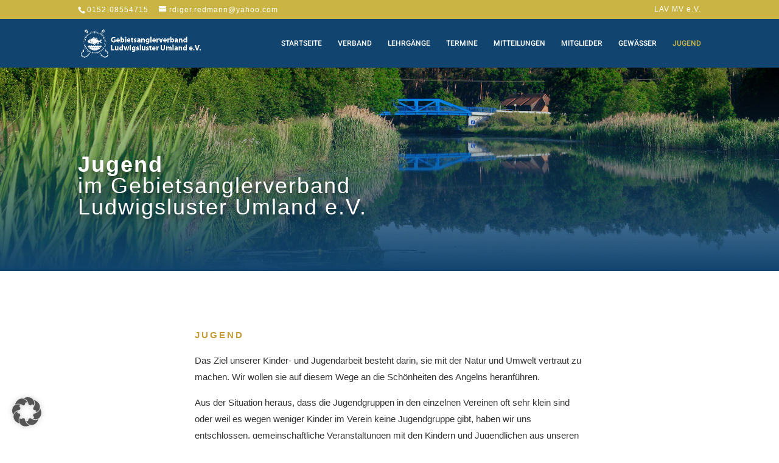

--- FILE ---
content_type: text/css
request_url: https://ludwigslust.lav-mv.de/wp-content/themes/Divi-Ludgiwslust/style.css?ver=4.27.5
body_size: 336
content:
/*
 Theme Name:     Divi LAV-MV Ludwigslust
 Theme URI:      http://www.elegantthemes.com
 Description:    Divi Child-Theme für Landesanglerverband Mecklenburg-Vorpommern (GV Ludwigslust)
 Author:         EVS / Lina Prykhodko, Oliver Heim
 Author URI:     https://evs-dm.de/
 Template:       Divi
 Version:        1.0.0
*/
 
/* =Ab hier persönliche Anpassungen
------------------------------------------------------- */